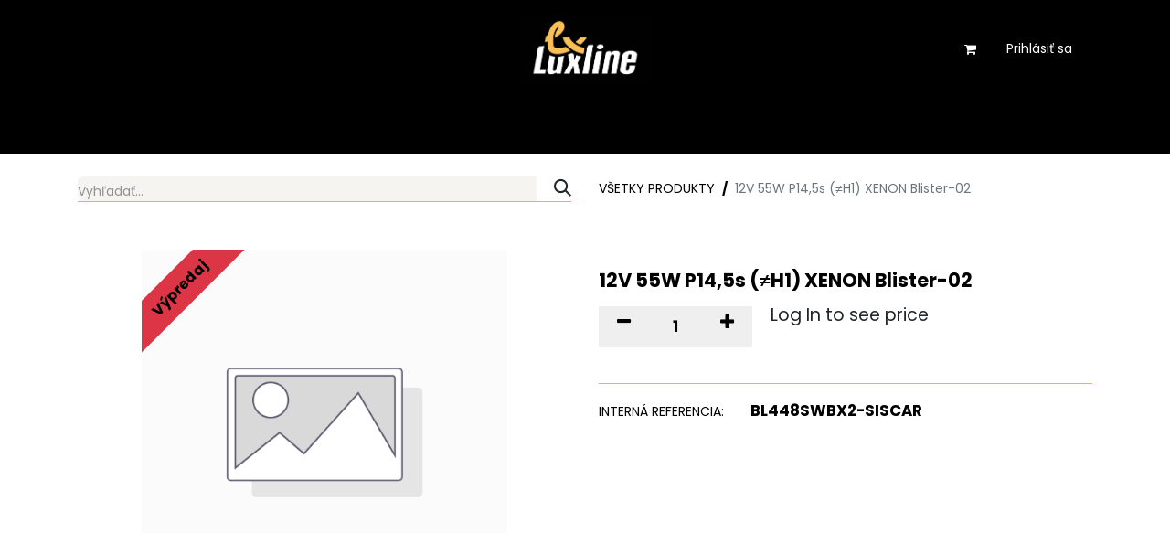

--- FILE ---
content_type: text/html; charset=utf-8
request_url: https://www.luxline.sk/shop/bl448swbx2-siscar-12v-55w-p145s-h1-xenon-blister-02-70638
body_size: 7866
content:

        

    
        
<!DOCTYPE html>
<html lang="sk-SK" data-website-id="1" data-main-object="product.template(70638,)" data-add2cart-redirect="1">
    <head>
        <meta charset="utf-8"/>
        <meta http-equiv="X-UA-Compatible" content="IE=edge"/>
        <meta name="viewport" content="width=device-width, initial-scale=1"/>
        <meta name="generator" content="Odoo"/>
            
        <meta property="og:type" content="website"/>
        <meta property="og:title" content="12V 55W P14,5s (≠H1) XENON Blister-02"/>
        <meta property="og:site_name" content="Luxline"/>
        <meta property="og:url" content="https://www.luxline.sk/shop/bl448swbx2-siscar-12v-55w-p145s-h1-xenon-blister-02-70638"/>
        <meta property="og:image" content="https://www.luxline.sk/web/image/product.template/70638/image_1024?unique=e496263"/>
        <meta property="og:description"/>
            
        <meta name="twitter:card" content="summary_large_image"/>
        <meta name="twitter:title" content="12V 55W P14,5s (≠H1) XENON Blister-02"/>
        <meta name="twitter:image" content="https://www.luxline.sk/web/image/product.template/70638/image_1024?unique=e496263"/>
        <meta name="twitter:description"/>
        
        <link rel="canonical" href="https://luxline.odoo.com/shop/bl448swbx2-siscar-12v-55w-p145s-h1-xenon-blister-02-70638"/>
        
        <link rel="preconnect" href="https://fonts.gstatic.com/" crossorigin=""/>
        <title>12V 55W P14,5s (≠H1) XENON Blister-02 | Luxline</title>
        <link type="image/x-icon" rel="shortcut icon" href="/web/image/website/1/favicon?unique=665f879"/>
        <link rel="preload" href="/web/static/src/libs/fontawesome/fonts/fontawesome-webfont.woff2?v=4.7.0" as="font" crossorigin=""/>
        <link type="text/css" rel="stylesheet" href="/web/assets/1/c130173/web.assets_frontend.min.css"/>
        <script id="web.layout.odooscript" type="text/javascript">
            var odoo = {
                csrf_token: "485c1d1b993ec07ab3506e3cfffbbd50c4040d78o1799957221",
                debug: "",
            };
        </script>
        <script type="text/javascript">
            odoo.__session_info__ = {"is_admin": false, "is_system": false, "is_public": true, "is_website_user": true, "user_id": false, "is_frontend": true, "profile_session": null, "profile_collectors": null, "profile_params": null, "show_effect": true, "currencies": {"9": {"symbol": "K\u010d", "position": "after", "digits": [69, 3]}, "1": {"symbol": "\u20ac", "position": "after", "digits": [69, 2]}, "142": {"symbol": "\u00a3", "position": "before", "digits": [69, 2]}, "2": {"symbol": "$", "position": "before", "digits": [69, 3]}}, "bundle_params": {"lang": "sk_SK", "website_id": 1}, "websocket_worker_version": "17.0-3", "translationURL": "/website/translations", "cache_hashes": {"translations": "b78bbd1456b65cd6784844c4dc7b8a6457125521"}, "geoip_country_code": "US", "geoip_phone_code": 1, "lang_url_code": "sk"};
            if (!/(^|;\s)tz=/.test(document.cookie)) {
                const userTZ = Intl.DateTimeFormat().resolvedOptions().timeZone;
                document.cookie = `tz=${userTZ}; path=/`;
            }
        </script>
        <script type="text/javascript" defer="defer" src="/web/assets/1/8a68a14/web.assets_frontend_minimal.min.js" onerror="__odooAssetError=1"></script>
        <script type="text/javascript" defer="defer" data-src="/web/assets/1/16e2cd8/web.assets_frontend_lazy.min.js" onerror="__odooAssetError=1"></script>
        
                    <script>
                        
            
                if (!window.odoo) {
                    window.odoo = {};
                }
                odoo.__session_info__ = Object.assign(odoo.__session_info__ || {}, {
                    livechatData: {
                        isAvailable: false,
                        serverUrl: "https://luxline.odoo.com",
                        options: {},
                    },
                });
            
                    </script>
        
    </head>
    <body>



        <div id="wrapwrap" class="   ">
                <header id="top" data-anchor="true" data-name="Header" data-extra-items-toggle-aria-label="Tlačidlo Extra položky" class="   o_header_standard" style=" ">
                    
    <nav data-name="Navbar" aria-label="Main" class="navbar navbar-expand-lg navbar-light o_colored_level o_cc d-none d-lg-block pt-3 shadow-sm ">
        

            <div id="o_main_nav" class="o_main_nav container flex-wrap">
                <div class="o_header_hide_on_scroll d-grid align-items-center w-100 o_grid_header_3_cols pb-3">
                    <ul class="navbar-nav align-items-center gap-1">
                        
                        
                        
                        
                    </ul>
                    
    <a data-name="Navbar Logo" href="/" class="navbar-brand logo mx-auto mw-100">
            
            <span role="img" aria-label="Logo of Luxline" title="Luxline"><img src="/web/image/website/1/logo/Luxline?unique=665f879" class="img img-fluid" width="95" height="40" alt="Luxline" loading="lazy"/></span>
        </a>
    
                    <ul class="navbar-nav align-items-center gap-1 flex-wrap justify-content-end ms-auto">
                        
        
            <li class=" divider d-none"></li> 
            <li class="o_wsale_my_cart  ">
                <a href="/shop/cart" aria-label="eshop košík" class="o_navlink_background btn position-relative rounded-circle p-1 text-reset">
                    <div class="">
                        <i class="fa fa-shopping-cart fa-stack"></i>
                        <sup class="my_cart_quantity badge text-bg-primary position-absolute top-0 end-0 mt-n1 me-n1 rounded-pill d-none" data-order-id="">0</sup>
                    </div>
                </a>
            </li>
        
            <li class=" o_no_autohide_item">
                <a href="/web/login" class="o_navlink_background btn rounded-circle text-reset">Prihlásiť sa</a>
            </li>
                        
        
        
                        
                        
                    </ul>
                </div>
                <div class="d-flex justify-content-center w-100">
                    
    <ul id="top_menu" role="menu" class="nav navbar-nav top_menu o_menu_loading pb-0">
        

                        
    <li role="presentation" class="nav-item">
        <a role="menuitem" href="/" class="nav-link ">
            <span>DOMOV</span>
        </a>
    </li>
    <li role="presentation" class="nav-item">
        <a role="menuitem" href="/shop" class="nav-link ">
            <span>OBCHOD</span>
        </a>
    </li>
    <li role="presentation" class="nav-item">
        <a role="menuitem" href="/blog" class="nav-link ">
            <span>NOVINKY A AKCIE</span>
        </a>
    </li>
    <li role="presentation" class="nav-item">
        <a role="menuitem" href="/contactus" class="nav-link ">
            <span>KONTAKT</span>
        </a>
    </li>
    <li role="presentation" class="nav-item">
        <a role="menuitem" href="/na-stiahnutie" class="nav-link ">
            <span>NA STIAHNUTIE</span>
        </a>
    </li>
                    
    </ul>
                </div>
            </div>
        
    </nav>
    <nav data-name="Navbar" aria-label="Mobile" class="navbar  navbar-light o_colored_level o_cc o_header_mobile d-block d-lg-none shadow-sm px-0 ">
        

        <div class="o_main_nav container flex-wrap justify-content-between">
            
    <a data-name="Navbar Logo" href="/" class="navbar-brand logo ">
            
            <span role="img" aria-label="Logo of Luxline" title="Luxline"><img src="/web/image/website/1/logo/Luxline?unique=665f879" class="img img-fluid" width="95" height="40" alt="Luxline" loading="lazy"/></span>
        </a>
    
            <ul class="o_header_mobile_buttons_wrap navbar-nav flex-row align-items-center gap-2 mb-0">
        
            <li class=" divider d-none"></li> 
            <li class="o_wsale_my_cart  ">
                <a href="/shop/cart" aria-label="eshop košík" class="o_navlink_background_hover btn position-relative rounded-circle border-0 p-1 text-reset">
                    <div class="">
                        <i class="fa fa-shopping-cart fa-stack"></i>
                        <sup class="my_cart_quantity badge text-bg-primary position-absolute top-0 end-0 mt-n1 me-n1 rounded-pill d-none" data-order-id="">0</sup>
                    </div>
                </a>
            </li>
        
                <li class="o_not_editable">
                    <button class="nav-link btn me-auto p-2 o_not_editable" type="button" data-bs-toggle="offcanvas" data-bs-target="#top_menu_collapse_mobile" aria-controls="top_menu_collapse_mobile" aria-expanded="false" aria-label="Prepnúť navigáciu">
                        <span class="navbar-toggler-icon"></span>
                    </button>
                </li>
            </ul>
            <div id="top_menu_collapse_mobile" class="offcanvas offcanvas-end o_navbar_mobile">
                <div class="offcanvas-header justify-content-end o_not_editable">
                    <button type="button" class="nav-link btn-close" data-bs-dismiss="offcanvas" aria-label="Zatvoriť"></button>
                </div>
                <div class="offcanvas-body d-flex flex-column justify-content-between h-100 w-100">
                    <ul class="navbar-nav">
                        
                        
                        
    <ul role="menu" class="nav navbar-nav top_menu  ">
        

                            
    <li role="presentation" class="nav-item">
        <a role="menuitem" href="/" class="nav-link ">
            <span>DOMOV</span>
        </a>
    </li>
    <li role="presentation" class="nav-item">
        <a role="menuitem" href="/shop" class="nav-link ">
            <span>OBCHOD</span>
        </a>
    </li>
    <li role="presentation" class="nav-item">
        <a role="menuitem" href="/blog" class="nav-link ">
            <span>NOVINKY A AKCIE</span>
        </a>
    </li>
    <li role="presentation" class="nav-item">
        <a role="menuitem" href="/contactus" class="nav-link ">
            <span>KONTAKT</span>
        </a>
    </li>
    <li role="presentation" class="nav-item">
        <a role="menuitem" href="/na-stiahnutie" class="nav-link ">
            <span>NA STIAHNUTIE</span>
        </a>
    </li>
                        
    </ul>
                        
                        
                    </ul>
                    <ul class="navbar-nav gap-2 mt-3 w-100">
                        
            <li class=" o_no_autohide_item">
                <a href="/web/login" class="btn btn-outline-secondary w-100">Prihlásiť sa</a>
            </li>
                        
        
        
                        
                        
                    </ul>
                </div>
            </div>
        </div>
    
    </nav>
    
        </header>
                <main>
                    
            <div itemscope="itemscope" itemtype="http://schema.org/Product" id="wrap" class="js_sale o_wsale_product_page ecom-zoomable zoomodoo-next ecom-zoomable zoomodoo-next" data-ecom-zoom-click="1" data-ecom-zoom-auto="1">
                <div class="oe_structure oe_empty oe_structure_not_nearest" id="oe_structure_website_sale_product_1" data-editor-message="DROP BUILDING BLOCKS HERE TO MAKE THEM AVAILABLE ACROSS ALL PRODUCTS"></div>
  <section id="product_detail" class="container py-4 oe_website_sale " data-view-track="1">
                    <div class="row align-items-center">
                        <div class="col-lg-6 d-flex align-items-center">
                            <div class="d-flex justify-content-between w-100">
    <form method="get" class="o_searchbar_form o_wait_lazy_js s_searchbar_input o_wsale_products_searchbar_form me-auto flex-grow-1 mb-2 mb-lg-0" action="/shop" data-snippet="s_searchbar_input">
            <div role="search" class="input-group me-sm-2">
        <input type="search" name="search" class="search-query form-control oe_search_box border-0 bg-light border-0 text-bg-light" placeholder="Vyhľadať..." data-search-type="products" data-limit="5" data-display-image="true" data-display-description="true" data-display-extra-link="true" data-display-detail="true" data-order-by="name asc"/>
        <button type="submit" aria-label="Vyhľadávanie" title="Vyhľadávanie" class="btn oe_search_button btn btn-light">
            <i class="oi oi-search"></i>
        </button>
    </div>

            <input name="order" type="hidden" class="o_search_order_by" value="name asc"/>
            
        
        </form>
        <div class="o_pricelist_dropdown dropdown d-none">

            <a role="button" href="#" data-bs-toggle="dropdown" class="dropdown-toggle btn btn-light">
                01
            </a>
            <div class="dropdown-menu" role="menu">
            </div>
        </div>
                            </div>
                        </div>
                        <div class="col-lg-6 d-flex align-items-center">
                            <ol class="breadcrumb p-0 mb-2 m-lg-0">
                                <li class="breadcrumb-item o_not_editable">
                                    <a href="/shop">Všetky produkty</a>
                                </li>
                                
                                <li class="breadcrumb-item active">
                                    <span>12V 55W P14,5s (≠H1) XENON Blister-02</span>
                                </li>
                            </ol>
                        </div>
                    </div>
                    <div class="row" id="product_detail_main" data-name="Product Page" data-image_width="50_pc" data-image_layout="carousel">
                        <div class="col-lg-6 mt-lg-4 o_wsale_product_images position-relative">
        <div id="o-carousel-product" class="carousel slide position-sticky mb-3 overflow-hidden" data-bs-ride="carousel" data-bs-interval="0" data-name="Product Carousel">
            <div class="o_carousel_product_outer carousel-outer position-relative flex-grow-1 overflow-hidden">
                <div class="carousel-inner h-100">
                        <div class="carousel-item h-100 text-center active">
        <div class="position-relative d-inline-flex overflow-hidden m-auto h-100">
            <span class="o_ribbon bg-danger o_ribbon_left z-index-1" style="">Výpredaj</span>
            <div class="d-flex align-items-start justify-content-center h-100 oe_unmovable"><img src="/web/image/product.product/52509/image_1024/%5BBL448SWBX2-SISCAR%5D%2012V%2055W%20P14%2C5s%20%28%E2%89%A0H1%29%20XENON%20Blister-02?unique=e496263" class="img img-fluid oe_unmovable product_detail_img mh-100" alt="12V 55W P14,5s (≠H1) XENON Blister-02" loading="lazy"/></div>
        </div>
                        </div>
                </div>
            </div>
        <div class="o_carousel_product_indicators pt-2 overflow-hidden">
        </div>
        </div>
                        </div>
                        <div id="product_details" class="col-lg-6 mt-md-4">
                            
                            <h1 itemprop="name">12V 55W P14,5s (≠H1) XENON Blister-02</h1>
                            <span itemprop="url" style="display:none;">https://luxline.odoo.com/shop/bl448swbx2-siscar-12v-55w-p145s-h1-xenon-blister-02-70638</span>
                            <span itemprop="image" style="display:none;">https://luxline.odoo.com/web/image/product.template/70638/image_1920?unique=e496263</span>
                            
                            
                            <form action="/shop/cart/update" method="POST">
                                <input type="hidden" name="csrf_token" value="485c1d1b993ec07ab3506e3cfffbbd50c4040d78o1799957221"/>
                                <div class="js_product js_main_product mb-3">
                                    <div>
                                    </div>
                                    
                <ul class="d-none js_add_cart_variants mb-0" data-attribute_exclusions="{&#34;exclusions&#34;: {}, &#34;archived_combinations&#34;: [], &#34;parent_exclusions&#34;: {}, &#34;parent_combination&#34;: [], &#34;parent_product_name&#34;: null, &#34;mapped_attribute_names&#34;: {}}"></ul>
                <input type="hidden" class="product_template_id" value="70638"/>
                <input type="hidden" class="product_id" name="product_id" value="52509"/>
        <p class="css_not_available_msg alert alert-warning">Táto kombinácia neexistuje.</p>
                                    <div id="o_wsale_cta_wrapper" class="d-flex flex-wrap align-items-center">
                                        
        <div contenteditable="false" class="css_quantity input-group d-inline-flex me-2 mb-2 align-middle">
            <a class="btn btn-link js_add_cart_json" aria-label="Odstrániť jeden" title="Odstrániť jeden" href="#">
                <i class="fa fa-minus"></i>
            </a>
            <input type="text" class="form-control quantity text-center" data-min="1" name="add_qty" value="1"/>
            <a class="btn btn-link float_left js_add_cart_json" aria-label="Pridaj jeden" title="Pridaj jeden" href="#">
                <i class="fa fa-plus"></i>
            </a>
        </div>
                                        <div id="add_to_cart_wrap" class="d-inline-flex align-items-center mb-2 me-auto">
                                            
    
      <p><a href="/web/login" class="btn btn-primary">Log In&nbsp;to see price</a>&nbsp;</p>
  </div>
                                        <div id="product_option_block" class="d-flex flex-wrap w-100"></div>
                                    </div>                        
      <div class="availability_messages o_not_editable"></div>
                                    <div id="contact_us_wrapper" class="d-none oe_structure oe_structure_solo ">
                                        <section class="s_text_block" data-snippet="s_text_block" data-name="Text">
                                            <div class="container">
                                                <a class="btn btn-primary btn_cta" href="/contactus">Kontaktujte nás
                                                </a>
                                            </div>
                                        </section>
                                    </div>
        <div class="o_product_tags o_field_tags d-flex flex-wrap align-items-center gap-2">
        </div>
                                </div>
                            </form>
                            <div id="product_attributes_simple">
                                <table class="table table-sm text-muted d-none">
                                </table>
                            </div>
                            <div id="o_product_terms_and_share" class="d-flex justify-content-between flex-column flex-md-row align-items-md-end mb-3">
                            </div>
          <input id="wsale_user_email" type="hidden" value=""/>
                <hr/>
                <p class="text-muted">
                        <b>Interná Referencia: </b>
                            <span data-oe-type="char" data-oe-expression="product[field.name]">BL448SWBX2-SISCAR</span>
                        <br/>
                </p>
                        </div>
                    </div>
                </section>
                <div itemprop="description" class="oe_structure oe_empty mt16" id="product_full_description"><p><br></p></div>
                <div class="oe_structure oe_empty oe_structure_not_nearest mt16" id="oe_structure_website_sale_product_2" data-editor-message="DROP BUILDING BLOCKS HERE TO MAKE THEM AVAILABLE ACROSS ALL PRODUCTS"></div>
  </div>
        
        <div id="o_shared_blocks" class="oe_unremovable"></div>
                </main>
                <footer id="bottom" data-anchor="true" data-name="Footer" class="o_footer o_colored_level o_cc ">
                    <div id="footer" class="oe_structure oe_structure_solo">
      <section class="s_text_block pt32 pb0" data-snippet="s_text_block" data-name="Text" style="background-image: none;" data-bs-original-title="" title="" aria-describedby="tooltip794784">
        <div class="container">
          <div class="row">
            <div class="col-lg-2 pt24 pb24 o_colored_level">
              <h5 class="mb-3">Užitočné odkazy</h5>
              <ul class="list-unstyled">
                <li data-bs-original-title="" title="" aria-describedby="tooltip66824">
                  <a href="/" data-bs-original-title="" title="">Domov</a>
                </li>
                <li data-bs-original-title="" title="" aria-describedby="tooltip307298">
                  <a href="/shop" data-bs-original-title="" title="">Obchod</a>
                </li>
                <li>
                  <a href="/contactus" data-bs-original-title="" title="">Kontakt</a>
                 &nbsp;</li><li><font class="text-o-color-1"><a href="/document/download/29/fc78028b-db8d-44ec-adc6-fa260fe239ef/131" target="_blank">Všeobecné obchodné podmienky</a></font><br/>
                </li>
              </ul>
            </div>
            <div class="col-lg-5 pt24 pb24 o_colored_level" data-bs-original-title="" title="" aria-describedby="tooltip963102">
              <h5 class="mb-3" data-bs-original-title="" title="" aria-describedby="tooltip969070">
                <br/>
              </h5>
            </div>
            <div id="connect" class="col-lg-4 offset-lg-1 pt24 pb24 o_colored_level">
              <h5 class="mb-3">Spojte sa s nami</h5>
              <ul class="list-unstyled">
                <li data-bs-original-title="" title="" aria-describedby="tooltip691711">
                  <i class="fa fa-comment fa-fw me-2"></i>
                  <a href="/contactus" data-bs-original-title="" title="">Kontaktujte nás</a>
                </li>
                <li>
                  <i class="fa fa-envelope fa-fw me-2"></i>
                  <a href="mailto:office@luxline.sk" data-bs-original-title="" title="">office@luxline.sk</a>
                </li>
                <li>
                  <i class="fa fa-phone fa-fw me-2"></i>
                  <span class="o_force_ltr">
                    <a href="tel:+421356922611" data-bs-original-title="" title="">+421 (0)&nbsp;356 922 611</a>
                  </span>
                </li>
              </ul>
              <div class="s_share text-start" data-snippet="s_share" data-name="Social Media">
                <h5 class="s_share_title d-none">Nasleduj nás</h5>
                <a href="/website/social/facebook" class="s_share_facebook" target="_blank" data-bs-original-title="" title="">
                  <i class="fa fa-facebook rounded-circle shadow-sm" data-bs-original-title="" title="" aria-describedby="tooltip298700"></i>
                </a>
              </div>
            </div>
          </div>
        </div>
      </section>
    </div>
  <div class="o_footer_copyright o_colored_level o_cc" data-name="Copyright">
                        <div class="container py-3">
                            <div class="row">
                                <div class="col-sm text-center text-sm-start text-muted">
                                    <span class="o_footer_copyright_name me-2">
      <font class="text-o-color-4">Copyright © </font>
      <strong>
        <font class="text-o-color-4">Luxline&nbsp;</font>
      </strong>
      <strong style="font-weight: bolder;font-size: 14px">
        <font class="text-o-color-4">spol. s r.o.</font>
      </strong>
    </span>
        
            <div class="js_language_selector  dropup d-print-none">
                <button type="button" data-bs-toggle="dropdown" aria-haspopup="true" aria-expanded="true" class="btn border-0 dropdown-toggle btn-sm btn-outline-secondary">
    <img class="o_lang_flag " src="/base/static/img/country_flags/sk.png?height=25" alt=" Slovenský jazyk" loading="lazy"/>
                    <span class="align-middle "> Slovenský jazyk</span>
                </button>
                <div role="menu" class="dropdown-menu ">
                        <a class="dropdown-item js_change_lang " role="menuitem" href="/en/shop/bl448swbx2-siscar-12v-55w-p145s-h1-xenon-blister-02-70638" data-url_code="en" title="English (US)">
    <img class="o_lang_flag " src="/base/static/img/country_flags/us.png?height=25" alt="English (US)" loading="lazy"/>
                            <span class="">English (US)</span>
                        </a>
                        <a class="dropdown-item js_change_lang active" role="menuitem" href="/shop/bl448swbx2-siscar-12v-55w-p145s-h1-xenon-blister-02-70638" data-url_code="sk" title=" Slovenský jazyk">
    <img class="o_lang_flag " src="/base/static/img/country_flags/sk.png?height=25" alt=" Slovenský jazyk" loading="lazy"/>
                            <span class=""> Slovenský jazyk</span>
                        </a>
                </div>
            </div>
        
                                </div>
                                <div class="col-sm text-center text-sm-end o_not_editable">
        <div class="o_brand_promotion">
        Prinášané 
            <a target="_blank" class="badge text-bg-light" href="http://www.odoo.com?utm_source=db&amp;utm_medium=website">
                <img alt="Odoo" src="/web/static/img/odoo_logo_tiny.png" width="62" height="20" style="width: auto; height: 1em; vertical-align: baseline;" loading="lazy"/>
            </a>
        - 
                    Číslo #1 <a target="_blank" href="http://www.odoo.com/app/ecommerce?utm_source=db&amp;utm_medium=website">Open Source elektronický obchod</a>
                
        </div>
                                </div>
                            </div>
                        </div>
                    </div>
                </footer>
    <div id="website_cookies_bar" class="s_popup o_snippet_invisible o_no_save d-none" data-name="Cookies Bar" data-vcss="001" data-invisible="1">
      <div class="modal s_popup_bottom s_popup_no_backdrop o_cookies_discrete modal_shown" data-show-after="500" data-bs-display="afterDelay" data-consents-duration="999" data-bs-focus="false" data-bs-backdrop="false" data-keyboard="false" tabindex="-1" role="dialog" style="display: none;" aria-hidden="true">
        <div class="modal-dialog d-flex s_popup_size_full">
          <div class="modal-content oe_structure">
            <section class="o_colored_level o_cc o_cc1">
              <div class="container">
                <div class="row">
                  <div class="col-lg-8 pt16">
                    <p>Používame cookies, aby sme vám poskytli lepšiu používateľskú skúsenosť.</p>
                  </div>
                  <div class="col-lg-4 pt16 text-end">
                    <a href="/cookie-policy" class="o_cookies_bar_text_policy btn btn-link btn-sm"><span data-o-link-zws="start">​</span>Pravidlá používania súborov cookie</a>
                    <span data-o-link-zws="after">​</span>
                    <a href="#" role="button" class="js_close_popup o_cookies_bar_text_button btn btn-primary btn-sm"><span data-o-link-zws="start">​</span>Súhlasím</a>
                    <span data-o-link-zws="after">​</span>
                  </div>
                </div>
              </div>
            </section>
          </div>
        </div>
      </div>
    </div>
            </div>
        
        </body>
</html>
    